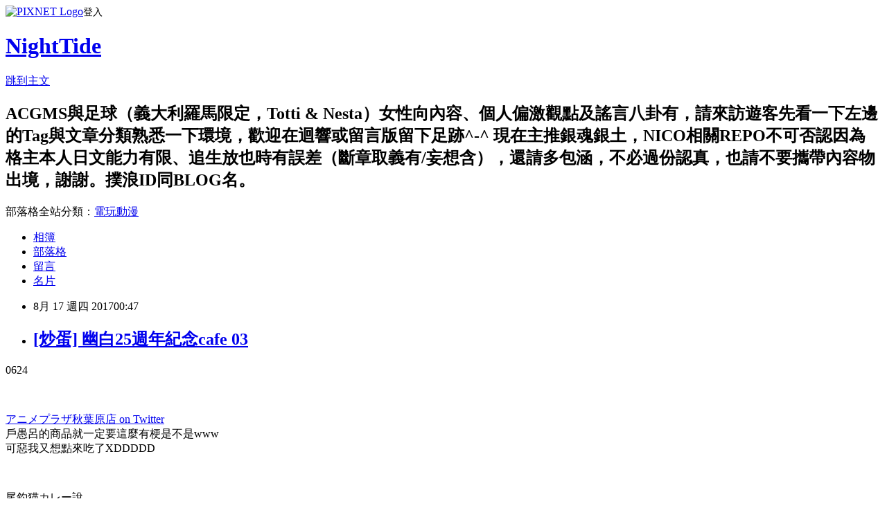

--- FILE ---
content_type: text/html; charset=utf-8
request_url: https://anpathio.pixnet.net/blog/posts/45408159
body_size: 22004
content:
<!DOCTYPE html><html lang="zh-TW"><head><meta charSet="utf-8"/><meta name="viewport" content="width=device-width, initial-scale=1"/><link rel="stylesheet" href="https://static.1px.tw/blog-next/_next/static/chunks/b1e52b495cc0137c.css" data-precedence="next"/><link rel="stylesheet" href="https://static.1px.tw/blog-next/public/fix.css?v=202601241904" type="text/css" data-precedence="medium"/><link rel="stylesheet" href="https://s3.1px.tw/blog/theme/choc/iframe-popup.css?v=202601241904" type="text/css" data-precedence="medium"/><link rel="stylesheet" href="https://s3.1px.tw/blog/theme/choc/plugins.min.css?v=202601241904" type="text/css" data-precedence="medium"/><link rel="stylesheet" href="https://s3.1px.tw/blog/theme/choc/openid-comment.css?v=202601241904" type="text/css" data-precedence="medium"/><link rel="stylesheet" href="https://s3.1px.tw/blog/theme/choc/style.min.css?v=202601241904" type="text/css" data-precedence="medium"/><link rel="stylesheet" href="https://s3.1px.tw/blog/theme/choc/main.min.css?v=202601241904" type="text/css" data-precedence="medium"/><link rel="stylesheet" href="https://pimg.1px.tw/anpathio/assets/anpathio.css?v=202601241904" type="text/css" data-precedence="medium"/><link rel="stylesheet" href="https://s3.1px.tw/blog/theme/choc/author-info.css?v=202601241904" type="text/css" data-precedence="medium"/><link rel="stylesheet" href="https://s3.1px.tw/blog/theme/choc/idlePop.min.css?v=202601241904" type="text/css" data-precedence="medium"/><link rel="preload" as="script" fetchPriority="low" href="https://static.1px.tw/blog-next/_next/static/chunks/94688e2baa9fea03.js"/><script src="https://static.1px.tw/blog-next/_next/static/chunks/41eaa5427c45ebcc.js" async=""></script><script src="https://static.1px.tw/blog-next/_next/static/chunks/e2c6231760bc85bd.js" async=""></script><script src="https://static.1px.tw/blog-next/_next/static/chunks/94bde6376cf279be.js" async=""></script><script src="https://static.1px.tw/blog-next/_next/static/chunks/426b9d9d938a9eb4.js" async=""></script><script src="https://static.1px.tw/blog-next/_next/static/chunks/turbopack-5021d21b4b170dda.js" async=""></script><script src="https://static.1px.tw/blog-next/_next/static/chunks/ff1a16fafef87110.js" async=""></script><script src="https://static.1px.tw/blog-next/_next/static/chunks/e308b2b9ce476a3e.js" async=""></script><script src="https://static.1px.tw/blog-next/_next/static/chunks/169ce1e25068f8ff.js" async=""></script><script src="https://static.1px.tw/blog-next/_next/static/chunks/d3c6eed28c1dd8e2.js" async=""></script><script src="https://static.1px.tw/blog-next/_next/static/chunks/d4d39cfc2a072218.js" async=""></script><script src="https://static.1px.tw/blog-next/_next/static/chunks/6a5d72c05b9cd4ba.js" async=""></script><script src="https://static.1px.tw/blog-next/_next/static/chunks/8af6103cf1375f47.js" async=""></script><script src="https://static.1px.tw/blog-next/_next/static/chunks/e90cbf588986111c.js" async=""></script><script src="https://static.1px.tw/blog-next/_next/static/chunks/6fc86f1438482192.js" async=""></script><script src="https://static.1px.tw/blog-next/_next/static/chunks/6d1100e43ad18157.js" async=""></script><script src="https://static.1px.tw/blog-next/_next/static/chunks/c2622454eda6e045.js" async=""></script><script src="https://static.1px.tw/blog-next/_next/static/chunks/ed01c75076819ebd.js" async=""></script><script src="https://static.1px.tw/blog-next/_next/static/chunks/a4df8fc19a9a82e6.js" async=""></script><title>[炒蛋] 幽白25週年紀念cafe 03</title><meta name="description" content="0624アニメプラザ秋葉原店 on Twitter戶愚呂的商品就一定要這麼有梗是不是www可惡我又想點來吃了XDDDDD"/><meta name="author" content="NightTide"/><meta name="google-adsense-platform-account" content="pub-2647689032095179"/><meta name="fb:app_id" content="101730233200171"/><link rel="canonical" href="https://anpathio.pixnet.net/blog/posts/45408159"/><meta property="og:title" content="[炒蛋] 幽白25週年紀念cafe 03"/><meta property="og:description" content="0624アニメプラザ秋葉原店 on Twitter戶愚呂的商品就一定要這麼有梗是不是www可惡我又想點來吃了XDDDDD"/><meta property="og:url" content="https://anpathio.pixnet.net/blog/posts/45408159"/><meta property="og:image" content="https://pbs.twimg.com/media/DC-V1_lUAAA8mBm.jpg"/><meta property="og:type" content="article"/><meta name="twitter:card" content="summary_large_image"/><meta name="twitter:title" content="[炒蛋] 幽白25週年紀念cafe 03"/><meta name="twitter:description" content="0624アニメプラザ秋葉原店 on Twitter戶愚呂的商品就一定要這麼有梗是不是www可惡我又想點來吃了XDDDDD"/><meta name="twitter:image" content="https://pbs.twimg.com/media/DC-V1_lUAAA8mBm.jpg"/><link rel="icon" href="/favicon.ico?favicon.a62c60e0.ico" sizes="32x32" type="image/x-icon"/><script src="https://static.1px.tw/blog-next/_next/static/chunks/a6dad97d9634a72d.js" noModule=""></script></head><body><!--$--><!--/$--><!--$?--><template id="B:0"></template><!--/$--><script>requestAnimationFrame(function(){$RT=performance.now()});</script><script src="https://static.1px.tw/blog-next/_next/static/chunks/94688e2baa9fea03.js" id="_R_" async=""></script><div hidden id="S:0"><script id="pixnet-vars">
        window.PIXNET = {
          post_id: "45408159",
          name: "anpathio",
          user_id: 0,
          blog_id: "265178",
          display_ads: true,
          ad_options: {"chictrip":false}
        };
      </script><script type="text/javascript" src="https://code.jquery.com/jquery-latest.min.js"></script><script id="json-ld-article-script" type="application/ld+json">{"@context":"https:\u002F\u002Fschema.org","@type":"BlogPosting","isAccessibleForFree":true,"mainEntityOfPage":{"@type":"WebPage","@id":"https:\u002F\u002Fanpathio.pixnet.net\u002Fblog\u002Fposts\u002F45408159"},"headline":"[炒蛋] 幽白25週年紀念cafe 03","description":"\u003Cimg src=\"https:\u002F\u002Fpbs.twimg.com\u002Fmedia\u002FDC-V1_lUAAA8mBm.jpg\" alt=\"\" style=\"\" width=\"700\" height=\"350\"\u003E\u003Cbr \u002F\u003E0624\u003Cbr\u003Eアニメプラザ秋葉原店 on Twitter\u003Cbr\u003E戶愚呂的商品就一定要這麼有梗是不是www\u003Cbr\u003E可惡我又想點來吃了XDDDDD","articleBody":"\u003Cp\u003E0624\u003C\u002Fp\u003E\n\u003Cp\u003E\u003Cimg src=\"https:\u002F\u002Fpbs.twimg.com\u002Fmedia\u002FDC-V1_lUAAA8mBm.jpg\" alt=\"\" style=\"\" width=\"700\" height=\"350\"\u003E\u003C\u002Fp\u003E\n\u003Cp\u003E\u003Cimg src=\"https:\u002F\u002Fpbs.twimg.com\u002Fmedia\u002FDC-V2AGVYAAEiZz.jpg\" alt=\"\" style=\"\" width=\"700\" height=\"350\"\u003E\u003Cbr\u003E\u003Cbr\u003E\u003Ca class=\"ex_link\" href=\"https:\u002F\u002Ftwitter.com\u002Fanipla_akiba\u002Fstatus\u002F878085215943393282\" rel=\"nofollow\" target=\"_blank\"\u003Eアニメプラザ秋葉原店 on Twitter\u003C\u002Fa\u003E\u003Cbr\u003E戶愚呂的商品就一定要這麼有梗是不是www\u003Cbr\u003E可惡我又想點來吃了XDDDDD\u003C\u002Fp\u003E\n\u003Cp\u003E&nbsp;\u003C\u002Fp\u003E\n\u003Cp\u003E\u003Cspan style=\"color: #3366ff;\"\u003E尾釣猫カレー說&nbsp;&nbsp; &nbsp;\u003C\u002Fspan\u003E\u003Cbr\u003E\u003Cspan style=\"color: #3366ff;\"\u003E最近幽白的活動好多阿,這次有經過上面都寫客滿\u003C\u002Fspan\u003E\u003Cbr\u003E\u003Cbr\u003E\u003Cspan style=\"color: #3366ff;\"\u003E咖給°Дﾟ)っ)ﾟДﾟヒ) &nbsp;&nbsp; &nbsp;\u003C\u002Fspan\u003E\u003Cbr\u003E\u003Cspan style=\"color: #3366ff;\"\u003E太有梗ＸＤＤＤＤ\u003C\u002Fspan\u003E\u003Cbr\u003E\u003Cbr\u003E我熱愛鬆餅啊XDDD 這個真的好想吃www\u003C\u002Fp\u003E\n\u003Cp\u003E&nbsp;\u003C\u002Fp\u003E\n\u003Cp\u003E&nbsp;\u003C\u002Fp\u003E","image":["https:\u002F\u002Fpbs.twimg.com\u002Fmedia\u002FDC-V1_lUAAA8mBm.jpg"],"author":{"@type":"Person","name":"NightTide","url":"https:\u002F\u002Fwww.pixnet.net\u002Fpcard\u002Fanpathio"},"publisher":{"@type":"Organization","name":"NightTide","logo":{"@type":"ImageObject","url":"https:\u002F\u002Fs3.1px.tw\u002Fblog\u002Fcommon\u002Favatar\u002Fblog_cover_light.jpg"}},"datePublished":"2017-08-16T16:47:00.000Z","dateModified":"","keywords":[],"articleSection":"Others"}</script><template id="P:1"></template><template id="P:2"></template><template id="P:3"></template><section aria-label="Notifications alt+T" tabindex="-1" aria-live="polite" aria-relevant="additions text" aria-atomic="false"></section></div><script>(self.__next_f=self.__next_f||[]).push([0])</script><script>self.__next_f.push([1,"1:\"$Sreact.fragment\"\n3:I[39756,[\"https://static.1px.tw/blog-next/_next/static/chunks/ff1a16fafef87110.js\",\"https://static.1px.tw/blog-next/_next/static/chunks/e308b2b9ce476a3e.js\"],\"default\"]\n4:I[53536,[\"https://static.1px.tw/blog-next/_next/static/chunks/ff1a16fafef87110.js\",\"https://static.1px.tw/blog-next/_next/static/chunks/e308b2b9ce476a3e.js\"],\"default\"]\n6:I[97367,[\"https://static.1px.tw/blog-next/_next/static/chunks/ff1a16fafef87110.js\",\"https://static.1px.tw/blog-next/_next/static/chunks/e308b2b9ce476a3e.js\"],\"OutletBoundary\"]\n8:I[97367,[\"https://static.1px.tw/blog-next/_next/static/chunks/ff1a16fafef87110.js\",\"https://static.1px.tw/blog-next/_next/static/chunks/e308b2b9ce476a3e.js\"],\"ViewportBoundary\"]\na:I[97367,[\"https://static.1px.tw/blog-next/_next/static/chunks/ff1a16fafef87110.js\",\"https://static.1px.tw/blog-next/_next/static/chunks/e308b2b9ce476a3e.js\"],\"MetadataBoundary\"]\nc:I[63491,[\"https://static.1px.tw/blog-next/_next/static/chunks/169ce1e25068f8ff.js\",\"https://static.1px.tw/blog-next/_next/static/chunks/d3c6eed28c1dd8e2.js\"],\"default\"]\n:HL[\"https://static.1px.tw/blog-next/_next/static/chunks/b1e52b495cc0137c.css\",\"style\"]\n"])</script><script>self.__next_f.push([1,"0:{\"P\":null,\"b\":\"JQ_Jy432Rf5mCJvB01Y9Z\",\"c\":[\"\",\"blog\",\"posts\",\"45408159\"],\"q\":\"\",\"i\":false,\"f\":[[[\"\",{\"children\":[\"blog\",{\"children\":[\"posts\",{\"children\":[[\"id\",\"45408159\",\"d\"],{\"children\":[\"__PAGE__\",{}]}]}]}]},\"$undefined\",\"$undefined\",true],[[\"$\",\"$1\",\"c\",{\"children\":[[[\"$\",\"script\",\"script-0\",{\"src\":\"https://static.1px.tw/blog-next/_next/static/chunks/d4d39cfc2a072218.js\",\"async\":true,\"nonce\":\"$undefined\"}],[\"$\",\"script\",\"script-1\",{\"src\":\"https://static.1px.tw/blog-next/_next/static/chunks/6a5d72c05b9cd4ba.js\",\"async\":true,\"nonce\":\"$undefined\"}],[\"$\",\"script\",\"script-2\",{\"src\":\"https://static.1px.tw/blog-next/_next/static/chunks/8af6103cf1375f47.js\",\"async\":true,\"nonce\":\"$undefined\"}]],\"$L2\"]}],{\"children\":[[\"$\",\"$1\",\"c\",{\"children\":[null,[\"$\",\"$L3\",null,{\"parallelRouterKey\":\"children\",\"error\":\"$undefined\",\"errorStyles\":\"$undefined\",\"errorScripts\":\"$undefined\",\"template\":[\"$\",\"$L4\",null,{}],\"templateStyles\":\"$undefined\",\"templateScripts\":\"$undefined\",\"notFound\":\"$undefined\",\"forbidden\":\"$undefined\",\"unauthorized\":\"$undefined\"}]]}],{\"children\":[[\"$\",\"$1\",\"c\",{\"children\":[null,[\"$\",\"$L3\",null,{\"parallelRouterKey\":\"children\",\"error\":\"$undefined\",\"errorStyles\":\"$undefined\",\"errorScripts\":\"$undefined\",\"template\":[\"$\",\"$L4\",null,{}],\"templateStyles\":\"$undefined\",\"templateScripts\":\"$undefined\",\"notFound\":\"$undefined\",\"forbidden\":\"$undefined\",\"unauthorized\":\"$undefined\"}]]}],{\"children\":[[\"$\",\"$1\",\"c\",{\"children\":[null,[\"$\",\"$L3\",null,{\"parallelRouterKey\":\"children\",\"error\":\"$undefined\",\"errorStyles\":\"$undefined\",\"errorScripts\":\"$undefined\",\"template\":[\"$\",\"$L4\",null,{}],\"templateStyles\":\"$undefined\",\"templateScripts\":\"$undefined\",\"notFound\":\"$undefined\",\"forbidden\":\"$undefined\",\"unauthorized\":\"$undefined\"}]]}],{\"children\":[[\"$\",\"$1\",\"c\",{\"children\":[\"$L5\",[[\"$\",\"link\",\"0\",{\"rel\":\"stylesheet\",\"href\":\"https://static.1px.tw/blog-next/_next/static/chunks/b1e52b495cc0137c.css\",\"precedence\":\"next\",\"crossOrigin\":\"$undefined\",\"nonce\":\"$undefined\"}],[\"$\",\"script\",\"script-0\",{\"src\":\"https://static.1px.tw/blog-next/_next/static/chunks/6fc86f1438482192.js\",\"async\":true,\"nonce\":\"$undefined\"}],[\"$\",\"script\",\"script-1\",{\"src\":\"https://static.1px.tw/blog-next/_next/static/chunks/6d1100e43ad18157.js\",\"async\":true,\"nonce\":\"$undefined\"}],[\"$\",\"script\",\"script-2\",{\"src\":\"https://static.1px.tw/blog-next/_next/static/chunks/c2622454eda6e045.js\",\"async\":true,\"nonce\":\"$undefined\"}],[\"$\",\"script\",\"script-3\",{\"src\":\"https://static.1px.tw/blog-next/_next/static/chunks/ed01c75076819ebd.js\",\"async\":true,\"nonce\":\"$undefined\"}],[\"$\",\"script\",\"script-4\",{\"src\":\"https://static.1px.tw/blog-next/_next/static/chunks/a4df8fc19a9a82e6.js\",\"async\":true,\"nonce\":\"$undefined\"}]],[\"$\",\"$L6\",null,{\"children\":\"$@7\"}]]}],{},null,false,false]},null,false,false]},null,false,false]},null,false,false]},null,false,false],[\"$\",\"$1\",\"h\",{\"children\":[null,[\"$\",\"$L8\",null,{\"children\":\"$@9\"}],[\"$\",\"$La\",null,{\"children\":\"$@b\"}],null]}],false]],\"m\":\"$undefined\",\"G\":[\"$c\",[]],\"S\":false}\n"])</script><script>self.__next_f.push([1,"9:[[\"$\",\"meta\",\"0\",{\"charSet\":\"utf-8\"}],[\"$\",\"meta\",\"1\",{\"name\":\"viewport\",\"content\":\"width=device-width, initial-scale=1\"}]]\n"])</script><script>self.__next_f.push([1,"d:I[79520,[\"https://static.1px.tw/blog-next/_next/static/chunks/d4d39cfc2a072218.js\",\"https://static.1px.tw/blog-next/_next/static/chunks/6a5d72c05b9cd4ba.js\",\"https://static.1px.tw/blog-next/_next/static/chunks/8af6103cf1375f47.js\"],\"\"]\n10:I[2352,[\"https://static.1px.tw/blog-next/_next/static/chunks/d4d39cfc2a072218.js\",\"https://static.1px.tw/blog-next/_next/static/chunks/6a5d72c05b9cd4ba.js\",\"https://static.1px.tw/blog-next/_next/static/chunks/8af6103cf1375f47.js\"],\"AdultWarningModal\"]\n11:I[69182,[\"https://static.1px.tw/blog-next/_next/static/chunks/d4d39cfc2a072218.js\",\"https://static.1px.tw/blog-next/_next/static/chunks/6a5d72c05b9cd4ba.js\",\"https://static.1px.tw/blog-next/_next/static/chunks/8af6103cf1375f47.js\"],\"HydrationComplete\"]\n12:I[12985,[\"https://static.1px.tw/blog-next/_next/static/chunks/d4d39cfc2a072218.js\",\"https://static.1px.tw/blog-next/_next/static/chunks/6a5d72c05b9cd4ba.js\",\"https://static.1px.tw/blog-next/_next/static/chunks/8af6103cf1375f47.js\"],\"NuqsAdapter\"]\n13:I[82782,[\"https://static.1px.tw/blog-next/_next/static/chunks/d4d39cfc2a072218.js\",\"https://static.1px.tw/blog-next/_next/static/chunks/6a5d72c05b9cd4ba.js\",\"https://static.1px.tw/blog-next/_next/static/chunks/8af6103cf1375f47.js\"],\"RefineContext\"]\n14:I[29306,[\"https://static.1px.tw/blog-next/_next/static/chunks/d4d39cfc2a072218.js\",\"https://static.1px.tw/blog-next/_next/static/chunks/6a5d72c05b9cd4ba.js\",\"https://static.1px.tw/blog-next/_next/static/chunks/8af6103cf1375f47.js\",\"https://static.1px.tw/blog-next/_next/static/chunks/e90cbf588986111c.js\",\"https://static.1px.tw/blog-next/_next/static/chunks/d3c6eed28c1dd8e2.js\"],\"default\"]\n2:[\"$\",\"html\",null,{\"lang\":\"zh-TW\",\"children\":[[\"$\",\"$Ld\",null,{\"id\":\"google-tag-manager\",\"strategy\":\"afterInteractive\",\"children\":\"\\n(function(w,d,s,l,i){w[l]=w[l]||[];w[l].push({'gtm.start':\\nnew Date().getTime(),event:'gtm.js'});var f=d.getElementsByTagName(s)[0],\\nj=d.createElement(s),dl=l!='dataLayer'?'\u0026l='+l:'';j.async=true;j.src=\\n'https://www.googletagmanager.com/gtm.js?id='+i+dl;f.parentNode.insertBefore(j,f);\\n})(window,document,'script','dataLayer','GTM-TRLQMPKX');\\n  \"}],\"$Le\",\"$Lf\",[\"$\",\"body\",null,{\"children\":[[\"$\",\"$L10\",null,{\"display\":false}],[\"$\",\"$L11\",null,{}],[\"$\",\"$L12\",null,{\"children\":[\"$\",\"$L13\",null,{\"children\":[\"$\",\"$L3\",null,{\"parallelRouterKey\":\"children\",\"error\":\"$undefined\",\"errorStyles\":\"$undefined\",\"errorScripts\":\"$undefined\",\"template\":[\"$\",\"$L4\",null,{}],\"templateStyles\":\"$undefined\",\"templateScripts\":\"$undefined\",\"notFound\":[[\"$\",\"$L14\",null,{}],[]],\"forbidden\":\"$undefined\",\"unauthorized\":\"$undefined\"}]}]}]]}]]}]\n"])</script><script>self.__next_f.push([1,"e:null\nf:null\n"])</script><script>self.__next_f.push([1,"16:I[27201,[\"https://static.1px.tw/blog-next/_next/static/chunks/ff1a16fafef87110.js\",\"https://static.1px.tw/blog-next/_next/static/chunks/e308b2b9ce476a3e.js\"],\"IconMark\"]\n5:[[\"$\",\"script\",null,{\"id\":\"pixnet-vars\",\"children\":\"\\n        window.PIXNET = {\\n          post_id: \\\"45408159\\\",\\n          name: \\\"anpathio\\\",\\n          user_id: 0,\\n          blog_id: \\\"265178\\\",\\n          display_ads: true,\\n          ad_options: {\\\"chictrip\\\":false}\\n        };\\n      \"}],\"$L15\"]\n"])</script><script>self.__next_f.push([1,"b:[[\"$\",\"title\",\"0\",{\"children\":\"[炒蛋] 幽白25週年紀念cafe 03\"}],[\"$\",\"meta\",\"1\",{\"name\":\"description\",\"content\":\"0624アニメプラザ秋葉原店 on Twitter戶愚呂的商品就一定要這麼有梗是不是www可惡我又想點來吃了XDDDDD\"}],[\"$\",\"meta\",\"2\",{\"name\":\"author\",\"content\":\"NightTide\"}],[\"$\",\"meta\",\"3\",{\"name\":\"google-adsense-platform-account\",\"content\":\"pub-2647689032095179\"}],[\"$\",\"meta\",\"4\",{\"name\":\"fb:app_id\",\"content\":\"101730233200171\"}],[\"$\",\"link\",\"5\",{\"rel\":\"canonical\",\"href\":\"https://anpathio.pixnet.net/blog/posts/45408159\"}],[\"$\",\"meta\",\"6\",{\"property\":\"og:title\",\"content\":\"[炒蛋] 幽白25週年紀念cafe 03\"}],[\"$\",\"meta\",\"7\",{\"property\":\"og:description\",\"content\":\"0624アニメプラザ秋葉原店 on Twitter戶愚呂的商品就一定要這麼有梗是不是www可惡我又想點來吃了XDDDDD\"}],[\"$\",\"meta\",\"8\",{\"property\":\"og:url\",\"content\":\"https://anpathio.pixnet.net/blog/posts/45408159\"}],[\"$\",\"meta\",\"9\",{\"property\":\"og:image\",\"content\":\"https://pbs.twimg.com/media/DC-V1_lUAAA8mBm.jpg\"}],[\"$\",\"meta\",\"10\",{\"property\":\"og:type\",\"content\":\"article\"}],[\"$\",\"meta\",\"11\",{\"name\":\"twitter:card\",\"content\":\"summary_large_image\"}],[\"$\",\"meta\",\"12\",{\"name\":\"twitter:title\",\"content\":\"[炒蛋] 幽白25週年紀念cafe 03\"}],[\"$\",\"meta\",\"13\",{\"name\":\"twitter:description\",\"content\":\"0624アニメプラザ秋葉原店 on Twitter戶愚呂的商品就一定要這麼有梗是不是www可惡我又想點來吃了XDDDDD\"}],[\"$\",\"meta\",\"14\",{\"name\":\"twitter:image\",\"content\":\"https://pbs.twimg.com/media/DC-V1_lUAAA8mBm.jpg\"}],[\"$\",\"link\",\"15\",{\"rel\":\"icon\",\"href\":\"/favicon.ico?favicon.a62c60e0.ico\",\"sizes\":\"32x32\",\"type\":\"image/x-icon\"}],[\"$\",\"$L16\",\"16\",{}]]\n"])</script><script>self.__next_f.push([1,"7:null\n"])</script><script>self.__next_f.push([1,":HL[\"https://static.1px.tw/blog-next/public/fix.css?v=202601241904\",\"style\",{\"type\":\"text/css\"}]\n:HL[\"https://s3.1px.tw/blog/theme/choc/iframe-popup.css?v=202601241904\",\"style\",{\"type\":\"text/css\"}]\n:HL[\"https://s3.1px.tw/blog/theme/choc/plugins.min.css?v=202601241904\",\"style\",{\"type\":\"text/css\"}]\n:HL[\"https://s3.1px.tw/blog/theme/choc/openid-comment.css?v=202601241904\",\"style\",{\"type\":\"text/css\"}]\n:HL[\"https://s3.1px.tw/blog/theme/choc/style.min.css?v=202601241904\",\"style\",{\"type\":\"text/css\"}]\n:HL[\"https://s3.1px.tw/blog/theme/choc/main.min.css?v=202601241904\",\"style\",{\"type\":\"text/css\"}]\n:HL[\"https://pimg.1px.tw/anpathio/assets/anpathio.css?v=202601241904\",\"style\",{\"type\":\"text/css\"}]\n:HL[\"https://s3.1px.tw/blog/theme/choc/author-info.css?v=202601241904\",\"style\",{\"type\":\"text/css\"}]\n:HL[\"https://s3.1px.tw/blog/theme/choc/idlePop.min.css?v=202601241904\",\"style\",{\"type\":\"text/css\"}]\n17:Ta0d,"])</script><script>self.__next_f.push([1,"{\"@context\":\"https:\\u002F\\u002Fschema.org\",\"@type\":\"BlogPosting\",\"isAccessibleForFree\":true,\"mainEntityOfPage\":{\"@type\":\"WebPage\",\"@id\":\"https:\\u002F\\u002Fanpathio.pixnet.net\\u002Fblog\\u002Fposts\\u002F45408159\"},\"headline\":\"[炒蛋] 幽白25週年紀念cafe 03\",\"description\":\"\\u003Cimg src=\\\"https:\\u002F\\u002Fpbs.twimg.com\\u002Fmedia\\u002FDC-V1_lUAAA8mBm.jpg\\\" alt=\\\"\\\" style=\\\"\\\" width=\\\"700\\\" height=\\\"350\\\"\\u003E\\u003Cbr \\u002F\\u003E0624\\u003Cbr\\u003Eアニメプラザ秋葉原店 on Twitter\\u003Cbr\\u003E戶愚呂的商品就一定要這麼有梗是不是www\\u003Cbr\\u003E可惡我又想點來吃了XDDDDD\",\"articleBody\":\"\\u003Cp\\u003E0624\\u003C\\u002Fp\\u003E\\n\\u003Cp\\u003E\\u003Cimg src=\\\"https:\\u002F\\u002Fpbs.twimg.com\\u002Fmedia\\u002FDC-V1_lUAAA8mBm.jpg\\\" alt=\\\"\\\" style=\\\"\\\" width=\\\"700\\\" height=\\\"350\\\"\\u003E\\u003C\\u002Fp\\u003E\\n\\u003Cp\\u003E\\u003Cimg src=\\\"https:\\u002F\\u002Fpbs.twimg.com\\u002Fmedia\\u002FDC-V2AGVYAAEiZz.jpg\\\" alt=\\\"\\\" style=\\\"\\\" width=\\\"700\\\" height=\\\"350\\\"\\u003E\\u003Cbr\\u003E\\u003Cbr\\u003E\\u003Ca class=\\\"ex_link\\\" href=\\\"https:\\u002F\\u002Ftwitter.com\\u002Fanipla_akiba\\u002Fstatus\\u002F878085215943393282\\\" rel=\\\"nofollow\\\" target=\\\"_blank\\\"\\u003Eアニメプラザ秋葉原店 on Twitter\\u003C\\u002Fa\\u003E\\u003Cbr\\u003E戶愚呂的商品就一定要這麼有梗是不是www\\u003Cbr\\u003E可惡我又想點來吃了XDDDDD\\u003C\\u002Fp\\u003E\\n\\u003Cp\\u003E\u0026nbsp;\\u003C\\u002Fp\\u003E\\n\\u003Cp\\u003E\\u003Cspan style=\\\"color: #3366ff;\\\"\\u003E尾釣猫カレー說\u0026nbsp;\u0026nbsp; \u0026nbsp;\\u003C\\u002Fspan\\u003E\\u003Cbr\\u003E\\u003Cspan style=\\\"color: #3366ff;\\\"\\u003E最近幽白的活動好多阿,這次有經過上面都寫客滿\\u003C\\u002Fspan\\u003E\\u003Cbr\\u003E\\u003Cbr\\u003E\\u003Cspan style=\\\"color: #3366ff;\\\"\\u003E咖給°Дﾟ)っ)ﾟДﾟヒ) \u0026nbsp;\u0026nbsp; \u0026nbsp;\\u003C\\u002Fspan\\u003E\\u003Cbr\\u003E\\u003Cspan style=\\\"color: #3366ff;\\\"\\u003E太有梗ＸＤＤＤＤ\\u003C\\u002Fspan\\u003E\\u003Cbr\\u003E\\u003Cbr\\u003E我熱愛鬆餅啊XDDD 這個真的好想吃www\\u003C\\u002Fp\\u003E\\n\\u003Cp\\u003E\u0026nbsp;\\u003C\\u002Fp\\u003E\\n\\u003Cp\\u003E\u0026nbsp;\\u003C\\u002Fp\\u003E\",\"image\":[\"https:\\u002F\\u002Fpbs.twimg.com\\u002Fmedia\\u002FDC-V1_lUAAA8mBm.jpg\"],\"author\":{\"@type\":\"Person\",\"name\":\"NightTide\",\"url\":\"https:\\u002F\\u002Fwww.pixnet.net\\u002Fpcard\\u002Fanpathio\"},\"publisher\":{\"@type\":\"Organization\",\"name\":\"NightTide\",\"logo\":{\"@type\":\"ImageObject\",\"url\":\"https:\\u002F\\u002Fs3.1px.tw\\u002Fblog\\u002Fcommon\\u002Favatar\\u002Fblog_cover_light.jpg\"}},\"datePublished\":\"2017-08-16T16:47:00.000Z\",\"dateModified\":\"\",\"keywords\":[],\"articleSection\":\"Others\"}"])</script><script>self.__next_f.push([1,"15:[[[[\"$\",\"link\",\"https://static.1px.tw/blog-next/public/fix.css?v=202601241904\",{\"rel\":\"stylesheet\",\"href\":\"https://static.1px.tw/blog-next/public/fix.css?v=202601241904\",\"type\":\"text/css\",\"precedence\":\"medium\"}],[\"$\",\"link\",\"https://s3.1px.tw/blog/theme/choc/iframe-popup.css?v=202601241904\",{\"rel\":\"stylesheet\",\"href\":\"https://s3.1px.tw/blog/theme/choc/iframe-popup.css?v=202601241904\",\"type\":\"text/css\",\"precedence\":\"medium\"}],[\"$\",\"link\",\"https://s3.1px.tw/blog/theme/choc/plugins.min.css?v=202601241904\",{\"rel\":\"stylesheet\",\"href\":\"https://s3.1px.tw/blog/theme/choc/plugins.min.css?v=202601241904\",\"type\":\"text/css\",\"precedence\":\"medium\"}],[\"$\",\"link\",\"https://s3.1px.tw/blog/theme/choc/openid-comment.css?v=202601241904\",{\"rel\":\"stylesheet\",\"href\":\"https://s3.1px.tw/blog/theme/choc/openid-comment.css?v=202601241904\",\"type\":\"text/css\",\"precedence\":\"medium\"}],[\"$\",\"link\",\"https://s3.1px.tw/blog/theme/choc/style.min.css?v=202601241904\",{\"rel\":\"stylesheet\",\"href\":\"https://s3.1px.tw/blog/theme/choc/style.min.css?v=202601241904\",\"type\":\"text/css\",\"precedence\":\"medium\"}],[\"$\",\"link\",\"https://s3.1px.tw/blog/theme/choc/main.min.css?v=202601241904\",{\"rel\":\"stylesheet\",\"href\":\"https://s3.1px.tw/blog/theme/choc/main.min.css?v=202601241904\",\"type\":\"text/css\",\"precedence\":\"medium\"}],[\"$\",\"link\",\"https://pimg.1px.tw/anpathio/assets/anpathio.css?v=202601241904\",{\"rel\":\"stylesheet\",\"href\":\"https://pimg.1px.tw/anpathio/assets/anpathio.css?v=202601241904\",\"type\":\"text/css\",\"precedence\":\"medium\"}],[\"$\",\"link\",\"https://s3.1px.tw/blog/theme/choc/author-info.css?v=202601241904\",{\"rel\":\"stylesheet\",\"href\":\"https://s3.1px.tw/blog/theme/choc/author-info.css?v=202601241904\",\"type\":\"text/css\",\"precedence\":\"medium\"}],[\"$\",\"link\",\"https://s3.1px.tw/blog/theme/choc/idlePop.min.css?v=202601241904\",{\"rel\":\"stylesheet\",\"href\":\"https://s3.1px.tw/blog/theme/choc/idlePop.min.css?v=202601241904\",\"type\":\"text/css\",\"precedence\":\"medium\"}]],[\"$\",\"script\",null,{\"type\":\"text/javascript\",\"src\":\"https://code.jquery.com/jquery-latest.min.js\"}]],[[\"$\",\"script\",null,{\"id\":\"json-ld-article-script\",\"type\":\"application/ld+json\",\"dangerouslySetInnerHTML\":{\"__html\":\"$17\"}}],\"$L18\"],\"$L19\",\"$L1a\"]\n"])</script><script>self.__next_f.push([1,"1b:I[5479,[\"https://static.1px.tw/blog-next/_next/static/chunks/d4d39cfc2a072218.js\",\"https://static.1px.tw/blog-next/_next/static/chunks/6a5d72c05b9cd4ba.js\",\"https://static.1px.tw/blog-next/_next/static/chunks/8af6103cf1375f47.js\",\"https://static.1px.tw/blog-next/_next/static/chunks/6fc86f1438482192.js\",\"https://static.1px.tw/blog-next/_next/static/chunks/6d1100e43ad18157.js\",\"https://static.1px.tw/blog-next/_next/static/chunks/c2622454eda6e045.js\",\"https://static.1px.tw/blog-next/_next/static/chunks/ed01c75076819ebd.js\",\"https://static.1px.tw/blog-next/_next/static/chunks/a4df8fc19a9a82e6.js\"],\"default\"]\n1c:I[38045,[\"https://static.1px.tw/blog-next/_next/static/chunks/d4d39cfc2a072218.js\",\"https://static.1px.tw/blog-next/_next/static/chunks/6a5d72c05b9cd4ba.js\",\"https://static.1px.tw/blog-next/_next/static/chunks/8af6103cf1375f47.js\",\"https://static.1px.tw/blog-next/_next/static/chunks/6fc86f1438482192.js\",\"https://static.1px.tw/blog-next/_next/static/chunks/6d1100e43ad18157.js\",\"https://static.1px.tw/blog-next/_next/static/chunks/c2622454eda6e045.js\",\"https://static.1px.tw/blog-next/_next/static/chunks/ed01c75076819ebd.js\",\"https://static.1px.tw/blog-next/_next/static/chunks/a4df8fc19a9a82e6.js\"],\"ArticleHead\"]\n18:[\"$\",\"script\",null,{\"id\":\"json-ld-breadcrumb-script\",\"type\":\"application/ld+json\",\"dangerouslySetInnerHTML\":{\"__html\":\"{\\\"@context\\\":\\\"https:\\\\u002F\\\\u002Fschema.org\\\",\\\"@type\\\":\\\"BreadcrumbList\\\",\\\"itemListElement\\\":[{\\\"@type\\\":\\\"ListItem\\\",\\\"position\\\":1,\\\"name\\\":\\\"首頁\\\",\\\"item\\\":\\\"https:\\\\u002F\\\\u002Fanpathio.pixnet.net\\\"},{\\\"@type\\\":\\\"ListItem\\\",\\\"position\\\":2,\\\"name\\\":\\\"部落格\\\",\\\"item\\\":\\\"https:\\\\u002F\\\\u002Fanpathio.pixnet.net\\\\u002Fblog\\\"},{\\\"@type\\\":\\\"ListItem\\\",\\\"position\\\":3,\\\"name\\\":\\\"文章\\\",\\\"item\\\":\\\"https:\\\\u002F\\\\u002Fanpathio.pixnet.net\\\\u002Fblog\\\\u002Fposts\\\"},{\\\"@type\\\":\\\"ListItem\\\",\\\"position\\\":4,\\\"name\\\":\\\"[炒蛋] 幽白25週年紀念cafe 03\\\",\\\"item\\\":\\\"https:\\\\u002F\\\\u002Fanpathio.pixnet.net\\\\u002Fblog\\\\u002Fposts\\\\u002F45408159\\\"}]}\"}}]\n"])</script><script>self.__next_f.push([1,"1a:[\"$\",\"div\",null,{\"className\":\"main-container\",\"children\":[[\"$\",\"div\",null,{\"id\":\"pixnet-ad-before_header\",\"className\":\"pixnet-ad-placement\"}],[\"$\",\"div\",null,{\"id\":\"body-div\",\"children\":[[\"$\",\"div\",null,{\"id\":\"container\",\"children\":[[\"$\",\"div\",null,{\"id\":\"container2\",\"children\":[[\"$\",\"div\",null,{\"id\":\"container3\",\"children\":[[\"$\",\"div\",null,{\"id\":\"header\",\"children\":[[\"$\",\"div\",null,{\"id\":\"banner\",\"children\":[[\"$\",\"h1\",null,{\"children\":[\"$\",\"a\",null,{\"href\":\"https://anpathio.pixnet.net/blog\",\"children\":\"NightTide\"}]}],[\"$\",\"p\",null,{\"className\":\"skiplink\",\"children\":[\"$\",\"a\",null,{\"href\":\"#article-area\",\"title\":\"skip the page header to the main content\",\"children\":\"跳到主文\"}]}],[\"$\",\"h2\",null,{\"suppressHydrationWarning\":true,\"dangerouslySetInnerHTML\":{\"__html\":\"ACGMS與足球（義大利羅馬限定，Totti \u0026 Nesta）女性向內容、個人偏激觀點及謠言八卦有，請來訪遊客先看一下左邊的Tag與文章分類熟悉一下環境，歡迎在迴響或留言版留下足跡^-^\\r\\n現在主推銀魂銀土，NICO相關REPO不可否認因為格主本人日文能力有限、追生放也時有誤差（斷章取義有/妄想含），還請多包涵，不必過份認真，也請不要攜帶內容物出境，謝謝。撲浪ID同BLOG名。\"}}],[\"$\",\"p\",null,{\"id\":\"blog-category\",\"children\":[\"部落格全站分類：\",[\"$\",\"a\",null,{\"href\":\"#\",\"children\":\"電玩動漫\"}]]}]]}],[\"$\",\"ul\",null,{\"id\":\"navigation\",\"children\":[[\"$\",\"li\",null,{\"className\":\"navigation-links\",\"id\":\"link-album\",\"children\":[\"$\",\"a\",null,{\"href\":\"/albums\",\"title\":\"go to gallery page of this user\",\"children\":\"相簿\"}]}],[\"$\",\"li\",null,{\"className\":\"navigation-links\",\"id\":\"link-blog\",\"children\":[\"$\",\"a\",null,{\"href\":\"https://anpathio.pixnet.net/blog\",\"title\":\"go to index page of this blog\",\"children\":\"部落格\"}]}],[\"$\",\"li\",null,{\"className\":\"navigation-links\",\"id\":\"link-guestbook\",\"children\":[\"$\",\"a\",null,{\"id\":\"guestbook\",\"data-msg\":\"尚未安裝留言板，無法進行留言\",\"data-action\":\"none\",\"href\":\"#\",\"title\":\"go to guestbook page of this user\",\"children\":\"留言\"}]}],[\"$\",\"li\",null,{\"className\":\"navigation-links\",\"id\":\"link-profile\",\"children\":[\"$\",\"a\",null,{\"href\":\"https://www.pixnet.net/pcard/anpathio\",\"title\":\"go to profile page of this user\",\"children\":\"名片\"}]}]]}]]}],[\"$\",\"div\",null,{\"id\":\"main\",\"children\":[[\"$\",\"div\",null,{\"id\":\"content\",\"children\":[[\"$\",\"$L1b\",null,{\"data\":\"$undefined\"}],[\"$\",\"div\",null,{\"id\":\"article-area\",\"children\":[\"$\",\"div\",null,{\"id\":\"article-box\",\"children\":[\"$\",\"div\",null,{\"className\":\"article\",\"children\":[[\"$\",\"$L1c\",null,{\"post\":{\"id\":\"45408159\",\"title\":\"[炒蛋] 幽白25週年紀念cafe 03\",\"excerpt\":\"\u003cimg src=\\\"https://pbs.twimg.com/media/DC-V1_lUAAA8mBm.jpg\\\" alt=\\\"\\\" style=\\\"\\\" width=\\\"700\\\" height=\\\"350\\\"\u003e\u003cbr /\u003e0624\u003cbr\u003eアニメプラザ秋葉原店 on Twitter\u003cbr\u003e戶愚呂的商品就一定要這麼有梗是不是www\u003cbr\u003e可惡我又想點來吃了XDDDDD\",\"contents\":{\"post_id\":\"45408159\",\"contents\":\"\u003cp\u003e0624\u003c/p\u003e\\n\u003cp\u003e\u003cimg src=\\\"https://pbs.twimg.com/media/DC-V1_lUAAA8mBm.jpg\\\" alt=\\\"\\\" style=\\\"\\\" width=\\\"700\\\" height=\\\"350\\\"\u003e\u003c/p\u003e\\n\u003cp\u003e\u003cimg src=\\\"https://pbs.twimg.com/media/DC-V2AGVYAAEiZz.jpg\\\" alt=\\\"\\\" style=\\\"\\\" width=\\\"700\\\" height=\\\"350\\\"\u003e\u003cbr\u003e\u003cbr\u003e\u003ca class=\\\"ex_link\\\" href=\\\"https://twitter.com/anipla_akiba/status/878085215943393282\\\" rel=\\\"nofollow\\\" target=\\\"_blank\\\"\u003eアニメプラザ秋葉原店 on Twitter\u003c/a\u003e\u003cbr\u003e戶愚呂的商品就一定要這麼有梗是不是www\u003cbr\u003e可惡我又想點來吃了XDDDDD\u003c/p\u003e\\n\u003cp\u003e\u0026nbsp;\u003c/p\u003e\\n\u003cp\u003e\u003cspan style=\\\"color: #3366ff;\\\"\u003e尾釣猫カレー說\u0026nbsp;\u0026nbsp; \u0026nbsp;\u003c/span\u003e\u003cbr\u003e\u003cspan style=\\\"color: #3366ff;\\\"\u003e最近幽白的活動好多阿,這次有經過上面都寫客滿\u003c/span\u003e\u003cbr\u003e\u003cbr\u003e\u003cspan style=\\\"color: #3366ff;\\\"\u003e咖給°Дﾟ)っ)ﾟДﾟヒ) \u0026nbsp;\u0026nbsp; \u0026nbsp;\u003c/span\u003e\u003cbr\u003e\u003cspan style=\\\"color: #3366ff;\\\"\u003e太有梗ＸＤＤＤＤ\u003c/span\u003e\u003cbr\u003e\u003cbr\u003e我熱愛鬆餅啊XDDD 這個真的好想吃www\u003c/p\u003e\\n\u003cp\u003e\u0026nbsp;\u003c/p\u003e\\n\u003cp\u003e\u0026nbsp;\u003c/p\u003e\",\"sanitized_contents\":\"\u003cp\u003e0624\u003c/p\u003e \u003cp\u003e\u003cimg src=\\\"https://pbs.twimg.com/media/DC-V1_lUAAA8mBm.jpg\\\" alt=\\\"\\\" style=\\\"\\\" width=\\\"700\\\" height=\\\"350\\\"\u003e\u003c/p\u003e \u003cp\u003e\u003cimg src=\\\"https://pbs.twimg.com/media/DC-V2AGVYAAEiZz.jpg\\\" alt=\\\"\\\" style=\\\"\\\" width=\\\"700\\\" height=\\\"350\\\"\u003e\u003cbr\u003e\u003cbr\u003e\u003ca class=\\\"ex_link\\\" href=\\\"https://twitter.com/anipla_akiba/status/878085215943393282\\\" rel=\\\"nofollow\\\" target=\\\"_blank\\\"\u003eアニメプラザ秋葉原店 on Twitter\u003c/a\u003e\u003cbr\u003e戶愚呂的商品就一定要這麼有梗是不是www\u003cbr\u003e可惡我又想點來吃了XDDDDD\u003c/p\u003e \u003cp\u003e\u0026nbsp;\u003c/p\u003e \u003cp\u003e\u003cspan style=\\\"color: #3366ff;\\\"\u003e尾釣猫カレー說\u0026nbsp;\u0026nbsp; \u0026nbsp;\u003c/span\u003e\u003cbr\u003e\u003cspan style=\\\"color: #3366ff;\\\"\u003e最近幽白的活動好多阿,這次有經過上面都寫客滿\u003c/span\u003e\u003cbr\u003e\u003cbr\u003e\u003cspan style=\\\"color: #3366ff;\\\"\u003e咖給°Дﾟ)っ)ﾟДﾟヒ) \u0026nbsp;\u0026nbsp; \u0026nbsp;\u003c/span\u003e\u003cbr\u003e\u003cspan style=\\\"color: #3366ff;\\\"\u003e太有梗ＸＤＤＤＤ\u003c/span\u003e\u003cbr\u003e\u003cbr\u003e我熱愛鬆餅啊XDDD 這個真的好想吃www\u003c/p\u003e \u003cp\u003e\u0026nbsp;\u003c/p\u003e \u003cp\u003e\u0026nbsp;\u003c/p\u003e\",\"created_at\":null,\"updated_at\":null},\"published_at\":1502902020,\"featured\":{\"id\":null,\"url\":\"https://pbs.twimg.com/media/DC-V1_lUAAA8mBm.jpg\"},\"category\":{\"id\":\"1351201\",\"blog_id\":\"265178\",\"name\":\"Others\",\"folder_id\":\"1325705\",\"post_count\":2552,\"sort\":7,\"status\":\"active\",\"frontend\":\"visible\",\"created_at\":0,\"updated_at\":0},\"primaryChannel\":{\"id\":21,\"name\":\"電玩動漫\",\"slug\":\"gaming\",\"type_id\":6},\"secondaryChannel\":{\"id\":0,\"name\":\"不設分類\",\"slug\":null,\"type_id\":0},\"tags\":[],\"visibility\":\"public\",\"password_hint\":null,\"friends\":[],\"groups\":[],\"status\":\"active\",\"is_pinned\":0,\"allow_comment\":1,\"comment_visibility\":1,\"comment_permission\":1,\"post_url\":\"https://anpathio.pixnet.net/blog/posts/45408159\",\"stats\":null,\"password\":null,\"comments\":[],\"ad_options\":{\"chictrip\":false}}}],\"$L1d\",\"$L1e\",\"$L1f\"]}]}]}]]}],\"$L20\"]}],\"$L21\"]}],\"$L22\",\"$L23\",\"$L24\",\"$L25\"]}],\"$L26\",\"$L27\",\"$L28\",\"$L29\"]}],\"$L2a\",\"$L2b\",\"$L2c\",\"$L2d\"]}]]}]\n"])</script><script>self.__next_f.push([1,"2e:I[89076,[\"https://static.1px.tw/blog-next/_next/static/chunks/d4d39cfc2a072218.js\",\"https://static.1px.tw/blog-next/_next/static/chunks/6a5d72c05b9cd4ba.js\",\"https://static.1px.tw/blog-next/_next/static/chunks/8af6103cf1375f47.js\",\"https://static.1px.tw/blog-next/_next/static/chunks/6fc86f1438482192.js\",\"https://static.1px.tw/blog-next/_next/static/chunks/6d1100e43ad18157.js\",\"https://static.1px.tw/blog-next/_next/static/chunks/c2622454eda6e045.js\",\"https://static.1px.tw/blog-next/_next/static/chunks/ed01c75076819ebd.js\",\"https://static.1px.tw/blog-next/_next/static/chunks/a4df8fc19a9a82e6.js\"],\"ArticleContentInner\"]\n2f:I[89697,[\"https://static.1px.tw/blog-next/_next/static/chunks/d4d39cfc2a072218.js\",\"https://static.1px.tw/blog-next/_next/static/chunks/6a5d72c05b9cd4ba.js\",\"https://static.1px.tw/blog-next/_next/static/chunks/8af6103cf1375f47.js\",\"https://static.1px.tw/blog-next/_next/static/chunks/6fc86f1438482192.js\",\"https://static.1px.tw/blog-next/_next/static/chunks/6d1100e43ad18157.js\",\"https://static.1px.tw/blog-next/_next/static/chunks/c2622454eda6e045.js\",\"https://static.1px.tw/blog-next/_next/static/chunks/ed01c75076819ebd.js\",\"https://static.1px.tw/blog-next/_next/static/chunks/a4df8fc19a9a82e6.js\"],\"AuthorViews\"]\n30:I[70364,[\"https://static.1px.tw/blog-next/_next/static/chunks/d4d39cfc2a072218.js\",\"https://static.1px.tw/blog-next/_next/static/chunks/6a5d72c05b9cd4ba.js\",\"https://static.1px.tw/blog-next/_next/static/chunks/8af6103cf1375f47.js\",\"https://static.1px.tw/blog-next/_next/static/chunks/6fc86f1438482192.js\",\"https://static.1px.tw/blog-next/_next/static/chunks/6d1100e43ad18157.js\",\"https://static.1px.tw/blog-next/_next/static/chunks/c2622454eda6e045.js\",\"https://static.1px.tw/blog-next/_next/static/chunks/ed01c75076819ebd.js\",\"https://static.1px.tw/blog-next/_next/static/chunks/a4df8fc19a9a82e6.js\"],\"CommentsBlock\"]\n32:I[96195,[\"https://static.1px.tw/blog-next/_next/static/chunks/d4d39cfc2a072218.js\",\"https://static.1px.tw/blog-next/_next/static/chunks/6a5d72c05b9cd4ba.js\",\"https://static.1px.tw/blog-next/_next/static/chunks/8af6103cf1375f47.js\",\"https://static.1px.tw/blog-next/_next/static/chunks/6fc86f1438482192.js\",\"https://static.1px.tw/blog-next/_next/static/chunks/6d1100e43ad18157.js\",\"https://static.1px.tw/blog-next/_next/static/chunks/c2622454eda6e045.js\",\"https://static.1px.tw/blog-next/_next/static/chunks/ed01c75076819ebd.js\",\"https://static.1px.tw/blog-next/_next/static/chunks/a4df8fc19a9a82e6.js\"],\"Widget\"]\n33:I[28541,[\"https://static.1px.tw/blog-next/_next/static/chunks/d4d39cfc2a072218.js\",\"https://static.1px.tw/blog-next/_next/static/chunks/6a5d72c05b9cd4ba.js\",\"https://static.1px.tw/blog-next/_next/static/chunks/8af6103cf1375f47.js\",\"https://static.1px.tw/blog-next/_next/static/chunks/6fc86f1438482192.js\",\"https://static.1px.tw/blog-next/_next/static/chunks/6d1100e43ad18157.js\",\"https://static.1px.tw/blog-next/_next/static/chunks/c2622454eda6e045.js\",\"https://static.1px.tw/blog-next/_next/static/chunks/ed01c75076819ebd.js\",\"https://static.1px.tw/blog-next/_next/static/chunks/a4df8fc19a9a82e6.js\"],\"default\"]\n:HL[\"https://static.1px.tw/blog-next/public/logo_pixnet_ch.svg\",\"image\"]\n"])</script><script>self.__next_f.push([1,"1d:[\"$\",\"div\",null,{\"className\":\"article-body\",\"children\":[[\"$\",\"div\",null,{\"className\":\"article-content\",\"children\":[[\"$\",\"$L2e\",null,{\"post\":\"$1a:props:children:1:props:children:0:props:children:0:props:children:0:props:children:1:props:children:0:props:children:1:props:children:props:children:props:children:0:props:post\"}],[\"$\",\"div\",null,{\"className\":\"tag-container-parent\",\"children\":[[\"$\",\"div\",null,{\"className\":\"tag-container article-keyword\",\"data-version\":\"a\",\"children\":[[\"$\",\"div\",null,{\"className\":\"tag__header\",\"children\":[\"$\",\"div\",null,{\"className\":\"tag__header-title\",\"children\":\"文章標籤\"}]}],[\"$\",\"div\",null,{\"className\":\"tag__main\",\"id\":\"article-footer-tags\",\"children\":[]}]]}],[\"$\",\"div\",null,{\"className\":\"tag-container global-keyword\",\"children\":[[\"$\",\"div\",null,{\"className\":\"tag__header\",\"children\":[\"$\",\"div\",null,{\"className\":\"tag__header-title\",\"children\":\"全站熱搜\"}]}],[\"$\",\"div\",null,{\"className\":\"tag__main\",\"children\":[]}]]}]]}],[\"$\",\"div\",null,{\"className\":\"author-profile\",\"children\":[[\"$\",\"div\",null,{\"className\":\"author-profile__header\",\"children\":\"創作者介紹\"}],[\"$\",\"div\",null,{\"className\":\"author-profile__main\",\"id\":\"mixpanel-author-box\",\"children\":[[\"$\",\"a\",null,{\"children\":[\"$\",\"img\",null,{\"className\":\"author-profile__avatar\",\"src\":\"https://pic.pimg.tw/anpathio/logo/anpathio.png\",\"alt\":\"創作者 草左 的頭像\",\"loading\":\"lazy\"}]}],[\"$\",\"div\",null,{\"className\":\"author-profile__content\",\"children\":[[\"$\",\"a\",null,{\"className\":\"author-profile__name\",\"children\":\"草左\"}],[\"$\",\"p\",null,{\"className\":\"author-profile__info\",\"children\":\"NightTide\"}]]}],[\"$\",\"div\",null,{\"className\":\"author-profile__subscribe hoverable\",\"children\":[\"$\",\"button\",null,{\"data-follow-state\":\"關注\",\"className\":\"subscribe-btn member\"}]}]]}]]}]]}],[\"$\",\"p\",null,{\"className\":\"author\",\"children\":[\"草左\",\" 發表在\",\" \",[\"$\",\"a\",null,{\"href\":\"https://www.pixnet.net\",\"children\":\"痞客邦\"}],\" \",[\"$\",\"a\",null,{\"href\":\"#comments\",\"children\":\"留言\"}],\"(\",\"0\",\") \",[\"$\",\"$L2f\",null,{\"post\":\"$1a:props:children:1:props:children:0:props:children:0:props:children:0:props:children:1:props:children:0:props:children:1:props:children:props:children:props:children:0:props:post\"}]]}],[\"$\",\"div\",null,{\"id\":\"pixnet-ad-content-left-right-wrapper\",\"children\":[[\"$\",\"div\",null,{\"className\":\"left\"}],[\"$\",\"div\",null,{\"className\":\"right\"}]]}]]}]\n"])</script><script>self.__next_f.push([1,"31:T988,"])</script><script>self.__next_f.push([1,"\u003cimg src=\"https://images.plurk.com/12AOVLTZS9w1LpFNJNhxBd.gif\" alt=\"\" border=\"0\"\u003e\u003cbr\u003e\r\n\u003cimg src=\"https://images.plurk.com/5zUiErOWiF69fLS7jBwRsA.gif\" alt=\"\" border=\"0\"\u003e\u003cbr\u003e\r\n\u003cimg src=\"https://images.plurk.com/3xFGIXm9W3n5OGFPPMLylf.gif\" alt=\"\" border=\"0\"\u003e\u003cbr\u003e\r\n\u003cimg src=\"https://images.plurk.com/5uvJLlOPoUdtjqkJdkOFun.gif\" alt=\"\" border=\"0\"\u003e\u003cbr\u003e\r\n\u003cimg src=\"https://images.plurk.com/1G1OYxcofpVdmfQOjqTT3N.gif\" alt=\"\" border=\"0\"\u003e\u003cbr\u003e\r\n\u003cimg src=\"https://images.plurk.com/7tmXqupD9ZnoAtUOXgdPEy.gif\" alt=\"\" border=\"0\"\u003e\u003cbr\u003e\r\n\r\n\u003cbr\u003e\u003c/br\u003e\r\n\r\n\u003cbr\u003e贊助網站XD\u003c/br\u003e\r\n\u003ca href=\"http://www.rss-icon.com/\"\u003e\u003cimg src=\"http://dacapo.lolipop.jp/link/banner01.gif\" alt=\"\" border=\"0\"\u003e\u003c/a\u003e\u003cbr\u003e\r\n\u003cbr\u003e\r\n\u003ca href=\"http://stickeraction.com/RecycledDoujinshi1/go\" title=\"再生紙印同人誌\"\u003e\u003cimg src=\"http://stickeraction.com/RecycledDoujinshi1/sticker/2\" alt=\"再生紙印同人誌\" border=\"0\" /\u003e\u003c/a\u003e\r\n\u003cbr\u003e\r\n\u003cbr\u003e\u003ca href=\"http://trackback.blogsys.jp/pixiv/yamyan_mk/1235805\"\u003e\u003cspan class=\"description\"\u003e  [繪畫概念]所謂描圖、臨摹與參考、原創定義 by YamyanM.K(葷羊)\u003c/span\u003e\u003c/a\u003e\u003c/br\u003e\r\n\u003cbr\u003e\r\n\u003cbr\u003e\u003ca href=\"http://c-kiss.main.jp/\" target=\"_blank\"\u003e\u003cimg border=\"0\" src=\"http://c-kiss.main.jp/img/ckiss_bn.gif\" alt=\"【チョコレート K!SS】銀土オンリー\" width=\"200\" height=\"40\"\u003e\u003c/a\u003e\r\n\u003cbr\u003e\u003c/strong\u003e\u003cstrong\u003e\u003cspan style=\"font-size: 10pt;\"\u003e↑今年一定要送禮送到手！\u003c/span\u003e\u003c/strong\u003e\u003c/p\u003e\r\n\u003cbr\u003e\r\n\u003cbr\u003e\r\n\u003cbr\u003e\u003ca href=\"http://ginxhiji.sakura.ne.jp/\"\u003e\u003cimg src=\"http://dacapo.lolipop.jp/ring/ginhiji2.gif\" alt=\"\" border=\"0\"\u003e\u003c/a\u003e\u003c/br\u003e←銀土敗家用檢索（無誤）\r\n\u003cbr\u003e\r\n\u003cbr\u003e\u003ca href=\"http://id47.fm-p.jp/28/LOVE1460/\"\u003e\u003cimg src=\"http://dacapo.lolipop.jp/gintama/TOSHILOVE3.gif\" alt=\"\" border=\"0\"\u003e\u003c/a\u003e\u003c/br\u003e\u003cbr\u003e↑土方は歩く十八禁だ（喂）\u003c/br\u003e\r\n\u003cbr\u003e\r\n\u003cbr\u003e\r\n\u003cbr\u003e\u003ca href=\"http://mix2.fc2web.com/tksoul\"\u003e\u003cimg src=\"http://mix2.fc2web.com/is.gif\" alt=\"\" border=\"0\"\u003e\u003c/a\u003e\u003c/br\u003e\r\n\u003cbr\u003e↑神\u003c/br\u003e\r\n\u003cbr\u003e\r\n\u003cbr\u003e\u003ca href=\"http://anime.geocities.jp/ginhizi_futago/index.html\"\u003e\u003cimg src=\"http://dacapo.lolipop.jp/temp/hutago2.png\" alt=\"\" border=\"0\"\u003e\u003c/a\u003e\u003c/br\u003e\u003cbr\u003e↑雙子大萌啊www\u003c/br\u003e\r\n\u003cbr\u003e\r\n\r\n\u003cbr\u003e\r\n\u003cbr\u003e \u003ca target=\"_blank\" href=\"http://trigunmaximum.blog125.fc2.com/\"\u003e\u003cimg src=\"http://dacapo.lolipop.jp/temp/Trigunbanner.png\" width=\"200\" height=\"40\"\u003e\u003c/a\u003e\r\n\u003cbr\u003e晴秋大主催的TM漢化組\u003e//\u003c\u003c/br\u003e\r\n\u003cbr\u003e\r\n\u003cbr\u003e\r\n\u003cscript type='text/javascript' src='http://wwws.warnerbros.co.jp/gintama/blogparts/gintamablogparts.js'\u003e\u003c/script\u003e\u003c/br\u003e\r\n\u003cbr\u003e\r\n"])</script><script>self.__next_f.push([1,"1e:[\"$\",\"div\",null,{\"className\":\"article-footer\",\"children\":[[\"$\",\"ul\",null,{\"className\":\"refer\",\"children\":[[\"$\",\"li\",null,{\"children\":[\"全站分類：\",[\"$\",\"a\",null,{\"href\":\"#\",\"children\":\"$undefined\"}]]}],\" \",[\"$\",\"li\",null,{\"children\":[\"個人分類：\",[\"$\",\"a\",null,{\"href\":\"#\",\"children\":\"Others\"}]]}],\" \"]}],[\"$\",\"div\",null,{\"className\":\"back-to-top\",\"children\":[\"$\",\"a\",null,{\"href\":\"#top\",\"title\":\"back to the top of the page\",\"children\":\"▲top\"}]}],[\"$\",\"$L30\",null,{\"comments\":[],\"blog\":{\"blog_id\":\"265178\",\"urls\":{\"blog_url\":\"https://anpathio.pixnet.net/blog\",\"album_url\":\"https://anpathio.pixnet.net/albums\",\"card_url\":\"https://www.pixnet.net/pcard/anpathio\",\"sitemap_url\":\"https://anpathio.pixnet.net/sitemap.xml\"},\"name\":\"anpathio\",\"display_name\":\"NightTide\",\"description\":\"ACGMS與足球（義大利羅馬限定，Totti \u0026 Nesta）女性向內容、個人偏激觀點及謠言八卦有，請來訪遊客先看一下左邊的Tag與文章分類熟悉一下環境，歡迎在迴響或留言版留下足跡^-^\\r\\n現在主推銀魂銀土，NICO相關REPO不可否認因為格主本人日文能力有限、追生放也時有誤差（斷章取義有/妄想含），還請多包涵，不必過份認真，也請不要攜帶內容物出境，謝謝。撲浪ID同BLOG名。\",\"visibility\":\"public\",\"freeze\":\"active\",\"default_comment_permission\":\"deny\",\"service_album\":\"enable\",\"rss_mode\":\"fulltext\",\"taxonomy\":{\"id\":12,\"name\":\"電玩動漫\"},\"logo\":{\"id\":null,\"url\":\"https://s3.1px.tw/blog/common/avatar/blog_cover_light.jpg\"},\"logo_url\":\"https://s3.1px.tw/blog/common/avatar/blog_cover_light.jpg\",\"owner\":{\"sub\":\"838256720143846729\",\"display_name\":\"草左\",\"avatar\":\"https://pic.pimg.tw/anpathio/logo/anpathio.png\",\"login_country\":null,\"login_city\":null,\"login_at\":0,\"created_at\":1169108459,\"updated_at\":1765078864},\"socials\":{\"social_email\":null,\"social_line\":null,\"social_facebook\":null,\"social_instagram\":null,\"social_youtube\":null,\"created_at\":null,\"updated_at\":null},\"stats\":{\"views_initialized\":973075,\"views_total\":973892,\"views_today\":13,\"post_count\":0,\"updated_at\":1769252417},\"marketing\":{\"keywords\":null,\"gsc_site_verification\":null,\"sitemap_verified_at\":1769160395,\"ga_account\":null,\"created_at\":1766642800,\"updated_at\":1769160395},\"watermark\":null,\"custom_domain\":null,\"hero_image\":{\"id\":1769252646,\"url\":\"https://picsum.photos/seed/anpathio/1200/400\"},\"widgets\":{\"sidebar2\":[{\"id\":3701702,\"identifier\":\"cus554862\",\"title\":\"[本家] 必看公告\",\"sort\":2,\"data\":\"\u003cbr\u003e\u003cp\u003e\u003cstrong\u003e\u003cspan style=\\\"font-size: 11pt;\\\"\u003e格主的TAG\u003c/span\u003e\u003c/strong\u003e：\u003cspan style=\\\"color: #ff6600;font-size: 11pt;\\\"\u003e\u003cstrong\u003e病弱、間歇性爆發、專一（？）、鼓勵欠缺、睡眠嚴重不足、有開生歌窗的衝動\u003c/strong\u003e\u003c/span\u003e\u003c/p\u003e\u003cbr\u003e\\n\\n\u003cbr\u003e\\n\u003cbr\u003e\\n\u003cbr\u003e\u003ca href=\\\"http://anpathio.pixnet.net/blog/post/24497861\\\"\u003e\u003cspan class=\\\"description\\\"\u003e  本家網站介紹 \u003c/span\u003e\u003c/a\u003e\u003c/br\u003e\\n\u003cbr\u003e\\n\u003cbr\u003e\\n\\n\\n\u003cbr\u003eNICO\u003cbr\u003e\\n\u003cbr\u003e\u003ca href=\\\"http://anpathio.pixnet.net/blog/post/26099932\\\"\u003e\u003cspan class=\\\"description\\\"\u003e我流NICO相關注意事項\u003c/span\u003e\u003c/a\u003e\u003c/br\u003e\\n\u003cbr\u003e\\n\u003cbr\u003e\u003ca href=\\\"http://anpathio.pixnet.net/blog/post/27919166\\\"\u003e\u003cspan class=\\\"description\\\"\u003e生放送＆動畫觀看禮儀相關\u003c/span\u003e\u003c/a\u003e\u003c/br\u003e\\n\u003cbr\u003e\\n\u003cbr\u003e\u003ca href=\\\"http://anpathio.pixnet.net/blog/post/26420424\\\"\u003e\u003cspan class=\\\"description\\\"\u003e 我流NICO V家+翻唱區介紹文\u003c/span\u003e\u003c/a\u003e\u003c/br\u003e\\n\u003cbr\u003e\\n\u003cbr\u003e\u003ca href=\\\"http://anpathio.pixnet.net/blog/post/26186795\\\"\u003e\u003cspan class=\\\"description\\\"\u003e我流NICO用語偽基講座\u003c/a\u003e\u003c/br\u003e\\n\u003cbr\u003e\\n\\n\"},{\"id\":3701703,\"identifier\":\"pixCategory\",\"title\":\"文章分類\",\"sort\":3,\"data\":[{\"type\":\"folder\",\"id\":null,\"name\":\"FFXV\",\"children\":[{\"type\":\"category\",\"id\":\"1986983\",\"name\":\"墜入深淵的遊玩記錄\",\"post_count\":150,\"url\":\"\",\"sort\":0},{\"type\":\"category\",\"id\":\"1986985\",\"name\":\"企圖浮水的私設滿滿\",\"post_count\":42,\"url\":\"\",\"sort\":0},{\"type\":\"category\",\"id\":\"1986987\",\"name\":\"載浮載沈的交流攻略\",\"post_count\":43,\"url\":\"\",\"sort\":0},{\"type\":\"category\",\"id\":\"1986989\",\"name\":\"身陷泥沼的寫作歷程\",\"post_count\":85,\"url\":\"\",\"sort\":0},{\"type\":\"category\",\"id\":\"1986991\",\"name\":\"登高望遠的空虛吶喊\",\"post_count\":53,\"url\":\"\",\"sort\":0}],\"url\":\"\",\"sort\":4},{\"type\":\"folder\",\"id\":null,\"name\":\"ACGS\",\"children\":[{\"type\":\"category\",\"id\":\"1351200\",\"name\":\"GAMES\",\"post_count\":202,\"url\":\"\",\"sort\":0},{\"type\":\"category\",\"id\":\"1949574\",\"name\":\"陰陽師手遊\",\"post_count\":105,\"url\":\"\",\"sort\":0},{\"type\":\"category\",\"id\":\"1900901\",\"name\":\"刀劍亂舞\",\"post_count\":74,\"url\":\"\",\"sort\":1},{\"type\":\"category\",\"id\":\"1975808\",\"name\":\"底特律戀人\",\"post_count\":31,\"url\":\"\",\"sort\":2},{\"type\":\"category\",\"id\":\"466545\",\"name\":\"內藤泰弘\",\"post_count\":92,\"url\":\"\",\"sort\":3},{\"type\":\"category\",\"id\":\"1900931\",\"name\":\"測試x跟風\",\"post_count\":140,\"url\":\"\",\"sort\":4},{\"type\":\"category\",\"id\":\"1901885\",\"name\":\"國內遊記＆展覽\",\"post_count\":72,\"url\":\"\",\"sort\":5},{\"type\":\"category\",\"id\":\"1901879\",\"name\":\"國外遊記\",\"post_count\":182,\"url\":\"\",\"sort\":6},{\"type\":\"category\",\"id\":\"1351201\",\"name\":\"Others\",\"post_count\":319,\"url\":\"\",\"sort\":7}],\"url\":\"\",\"sort\":6},{\"type\":\"folder\",\"id\":null,\"name\":\"ACGS - OLD\",\"children\":[{\"type\":\"category\",\"id\":\"466475\",\"name\":\"Death Note - L\",\"post_count\":139,\"url\":\"\",\"sort\":0},{\"type\":\"category\",\"id\":\"1557140\",\"name\":\"dmmd\",\"post_count\":168,\"url\":\"\",\"sort\":0},{\"type\":\"category\",\"id\":\"1789547\",\"name\":\"進擊的團兵\",\"post_count\":48,\"url\":\"\",\"sort\":1},{\"type\":\"category\",\"id\":\"466476\",\"name\":\"Eye Shield 21 光速蒙面俠\",\"post_count\":38,\"url\":\"\",\"sort\":2},{\"type\":\"category\",\"id\":\"466534\",\"name\":\"MERO ＆ 彼氏\",\"post_count\":20,\"url\":\"\",\"sort\":3},{\"type\":\"category\",\"id\":\"467014\",\"name\":\"創聖のアクエリオン\",\"post_count\":23,\"url\":\"\",\"sort\":4},{\"type\":\"category\",\"id\":\"1357769\",\"name\":\"火鳳燎原\",\"post_count\":19,\"url\":\"\",\"sort\":5},{\"type\":\"category\",\"id\":\"1481868\",\"name\":\"日常シャダイ\",\"post_count\":45,\"url\":\"\",\"sort\":6},{\"type\":\"category\",\"id\":\"466558\",\"name\":\"今日からマ王\",\"post_count\":18,\"url\":\"\",\"sort\":7},{\"type\":\"category\",\"id\":\"1356125\",\"name\":\"傀儡/戲\u0026高橋明\",\"post_count\":14,\"url\":\"\",\"sort\":8},{\"type\":\"category\",\"id\":\"1519709\",\"name\":\"兔虎\",\"post_count\":31,\"url\":\"\",\"sort\":9},{\"type\":\"category\",\"id\":\"466546\",\"name\":\"SAMURAI 7\",\"post_count\":8,\"url\":\"\",\"sort\":10}],\"url\":\"\",\"sort\":7},{\"type\":\"folder\",\"id\":null,\"name\":\"銀魂\",\"children\":[{\"type\":\"category\",\"id\":\"467110\",\"name\":\"閒聊感想\",\"post_count\":759,\"url\":\"\",\"sort\":0},{\"type\":\"category\",\"id\":\"1984477\",\"name\":\"主線文章（碎屑）\",\"post_count\":6,\"url\":\"\",\"sort\":0},{\"type\":\"category\",\"id\":\"1906400\",\"name\":\"腦洞集中室\",\"post_count\":138,\"url\":\"\",\"sort\":0},{\"type\":\"category\",\"id\":\"1356856\",\"name\":\"銀與黑\",\"post_count\":301,\"url\":\"\",\"sort\":1},{\"type\":\"category\",\"id\":\"1338342\",\"name\":\"主線文章（白黑）\",\"post_count\":139,\"url\":\"\",\"sort\":2},{\"type\":\"category\",\"id\":\"1356716\",\"name\":\"主線文章（土光錆覗）\",\"post_count\":117,\"url\":\"\",\"sort\":3},{\"type\":\"category\",\"id\":\"1338343\",\"name\":\"支線文章（灰銀彩瑠璃紺）\",\"post_count\":212,\"url\":\"\",\"sort\":4},{\"type\":\"category\",\"id\":\"1460793\",\"name\":\"野生組\",\"post_count\":148,\"url\":\"\",\"sort\":5}],\"url\":\"\",\"sort\":8},{\"type\":\"folder\",\"id\":null,\"name\":\"MS\",\"children\":[{\"type\":\"category\",\"id\":\"1351198\",\"name\":\"NICO 翻唱區相關\",\"post_count\":388,\"url\":\"\",\"sort\":0},{\"type\":\"category\",\"id\":\"1490911\",\"name\":\"NICO相關\",\"post_count\":41,\"url\":\"\",\"sort\":0},{\"type\":\"category\",\"id\":\"1490909\",\"name\":\"V家相關\",\"post_count\":57,\"url\":\"\",\"sort\":1},{\"type\":\"category\",\"id\":\"1351199\",\"name\":\"TV series\",\"post_count\":244,\"url\":\"\",\"sort\":2},{\"type\":\"category\",\"id\":\"467103\",\"name\":\"Movie\",\"post_count\":650,\"url\":\"\",\"sort\":3},{\"type\":\"category\",\"id\":\"1351202\",\"name\":\"MUSIC\",\"post_count\":106,\"url\":\"\",\"sort\":4}],\"url\":\"\",\"sort\":9},{\"type\":\"folder\",\"id\":null,\"name\":\"Mabinogi\",\"children\":[{\"type\":\"category\",\"id\":\"466499\",\"name\":\"You gotta be 相關\",\"post_count\":53,\"url\":\"\",\"sort\":0},{\"type\":\"category\",\"id\":\"466500\",\"name\":\"遊戲感想與哀嚎\",\"post_count\":215,\"url\":\"\",\"sort\":0}],\"url\":\"\",\"sort\":10},{\"type\":\"folder\",\"id\":null,\"name\":\"Nesta \u0026 Totti\",\"children\":[{\"type\":\"category\",\"id\":\"184521\",\"name\":\"消息報導哀嚎感想\",\"post_count\":231,\"url\":\"\",\"sort\":0},{\"type\":\"category\",\"id\":\"186101\",\"name\":\"文\",\"post_count\":57,\"url\":\"\",\"sort\":0}],\"url\":\"\",\"sort\":11},{\"type\":\"folder\",\"id\":null,\"name\":\"孩子們與薰\",\"children\":[{\"type\":\"category\",\"id\":\"1435066\",\"name\":\"雜談\",\"post_count\":146,\"url\":\"\",\"sort\":0},{\"type\":\"category\",\"id\":\"1356239\",\"name\":\"斷片\",\"post_count\":82,\"url\":\"\",\"sort\":0}],\"url\":\"\",\"sort\":12},{\"type\":\"category\",\"id\":\"1901900\",\"name\":\"怪夢\",\"post_count\":25,\"url\":\"https://abc.com\",\"sort\":13},{\"type\":\"category\",\"id\":\"1901897\",\"name\":\"人生＆時事\",\"post_count\":244,\"url\":\"https://abc.com\",\"sort\":14},{\"type\":\"category\",\"id\":\"325840\",\"name\":\"其他＆資料＆資源\",\"post_count\":240,\"url\":\"https://abc.com\",\"sort\":15},{\"type\":\"category\",\"id\":\"184531\",\"name\":\"公告\",\"post_count\":23,\"url\":\"https://abc.com\",\"sort\":16}]},{\"id\":3701704,\"identifier\":\"cus369511\",\"title\":\"全力応援します！\",\"sort\":4,\"data\":\"$31\"}]},\"display_ads\":true,\"display_adult_warning\":false,\"ad_options\":[],\"adsense\":null,\"css_version\":\"202601241904\",\"created_at\":1169108459,\"updated_at\":0},\"post\":\"$1a:props:children:1:props:children:0:props:children:0:props:children:0:props:children:1:props:children:0:props:children:1:props:children:props:children:props:children:0:props:post\"}]]}]\n"])</script><script>self.__next_f.push([1,"1f:[\"$\",\"div\",null,{\"id\":\"pixnet-ad-after-footer\"}]\n20:[\"$\",\"div\",null,{\"id\":\"links\",\"children\":[\"$\",\"div\",null,{\"id\":\"sidebar__inner\",\"children\":[[\"$\",\"div\",null,{\"id\":\"links-row-1\",\"children\":[]}],[\"$\",\"div\",null,{\"id\":\"links-row-2\",\"children\":[[[\"$\",\"$L32\",\"3701702\",{\"row\":\"$1e:props:children:2:props:blog:widgets:sidebar2:0\",\"blog\":\"$1e:props:children:2:props:blog\"}],[\"$\",\"$L32\",\"3701703\",{\"row\":\"$1e:props:children:2:props:blog:widgets:sidebar2:1\",\"blog\":\"$1e:props:children:2:props:blog\"}],[\"$\",\"$L32\",\"3701704\",{\"row\":\"$1e:props:children:2:props:blog:widgets:sidebar2:2\",\"blog\":\"$1e:props:children:2:props:blog\"}]],[\"$\",\"div\",null,{\"id\":\"sticky-sidebar-ad\"}]]}]]}]}]\n21:[\"$\",\"$L33\",null,{\"data\":\"$undefined\"}]\n22:[\"$\",\"div\",null,{\"id\":\"extradiv11\"}]\n23:[\"$\",\"div\",null,{\"id\":\"extradiv10\"}]\n24:[\"$\",\"div\",null,{\"id\":\"extradiv9\"}]\n25:[\"$\",\"div\",null,{\"id\":\"extradiv8\"}]\n26:[\"$\",\"div\",null,{\"id\":\"extradiv7\"}]\n27:[\"$\",\"div\",null,{\"id\":\"extradiv6\"}]\n28:[\"$\",\"div\",null,{\"id\":\"extradiv5\"}]\n29:[\"$\",\"div\",null,{\"id\":\"extradiv4\"}]\n2a:[\"$\",\"div\",null,{\"id\":\"extradiv3\"}]\n2b:[\"$\",\"div\",null,{\"id\":\"extradiv2\"}]\n2c:[\"$\",\"div\",null,{\"id\":\"extradiv1\"}]\n2d:[\"$\",\"div\",null,{\"id\":\"extradiv0\"}]\n19:[\"$\",\"nav\",null,{\"className\":\"navbar pixnavbar desktop-navbar-module__tuy7SG__navbarWrapper\",\"children\":[\"$\",\"div\",null,{\"className\":\"desktop-navbar-module__tuy7SG__navbarInner\",\"children\":[[\"$\",\"a\",null,{\"href\":\"https://www.pixnet.net\",\"children\":[\"$\",\"img\",null,{\"src\":\"https://static.1px.tw/blog-next/public/logo_pixnet_ch.svg\",\"alt\":\"PIXNET Logo\",\"className\":\"desktop-navbar-module__tuy7SG__image\"}]}],[\"$\",\"a\",null,{\"href\":\"/auth/authorize\",\"style\":{\"textDecoration\":\"none\",\"color\":\"inherit\",\"fontSize\":\"14px\"},\"children\":\"登入\"}]]}]}]\n"])</script><link rel="preload" as="image" href="//s.pixfs.net/blog/images/choc/plus.gif"/><link rel="preload" href="https://static.1px.tw/blog-next/public/logo_pixnet_ch.svg" as="image"/><div hidden id="S:1"><script id="json-ld-breadcrumb-script" type="application/ld+json">{"@context":"https:\u002F\u002Fschema.org","@type":"BreadcrumbList","itemListElement":[{"@type":"ListItem","position":1,"name":"首頁","item":"https:\u002F\u002Fanpathio.pixnet.net"},{"@type":"ListItem","position":2,"name":"部落格","item":"https:\u002F\u002Fanpathio.pixnet.net\u002Fblog"},{"@type":"ListItem","position":3,"name":"文章","item":"https:\u002F\u002Fanpathio.pixnet.net\u002Fblog\u002Fposts"},{"@type":"ListItem","position":4,"name":"[炒蛋] 幽白25週年紀念cafe 03","item":"https:\u002F\u002Fanpathio.pixnet.net\u002Fblog\u002Fposts\u002F45408159"}]}</script></div><script>$RS=function(a,b){a=document.getElementById(a);b=document.getElementById(b);for(a.parentNode.removeChild(a);a.firstChild;)b.parentNode.insertBefore(a.firstChild,b);b.parentNode.removeChild(b)};$RS("S:1","P:1")</script><div hidden id="S:3"><div class="main-container"><div id="pixnet-ad-before_header" class="pixnet-ad-placement"></div><div id="body-div"><div id="container"><div id="container2"><div id="container3"><div id="header"><div id="banner"><h1><a href="https://anpathio.pixnet.net/blog">NightTide</a></h1><p class="skiplink"><a href="#article-area" title="skip the page header to the main content">跳到主文</a></p><h2>ACGMS與足球（義大利羅馬限定，Totti & Nesta）女性向內容、個人偏激觀點及謠言八卦有，請來訪遊客先看一下左邊的Tag與文章分類熟悉一下環境，歡迎在迴響或留言版留下足跡^-^
現在主推銀魂銀土，NICO相關REPO不可否認因為格主本人日文能力有限、追生放也時有誤差（斷章取義有/妄想含），還請多包涵，不必過份認真，也請不要攜帶內容物出境，謝謝。撲浪ID同BLOG名。</h2><p id="blog-category">部落格全站分類：<a href="#">電玩動漫</a></p></div><ul id="navigation"><li class="navigation-links" id="link-album"><a href="/albums" title="go to gallery page of this user">相簿</a></li><li class="navigation-links" id="link-blog"><a href="https://anpathio.pixnet.net/blog" title="go to index page of this blog">部落格</a></li><li class="navigation-links" id="link-guestbook"><a id="guestbook" data-msg="尚未安裝留言板，無法進行留言" data-action="none" href="#" title="go to guestbook page of this user">留言</a></li><li class="navigation-links" id="link-profile"><a href="https://www.pixnet.net/pcard/anpathio" title="go to profile page of this user">名片</a></li></ul></div><div id="main"><div id="content"><div id="spotlight"></div><div id="article-area"><div id="article-box"><div class="article"><ul class="article-head"><li class="publish"><span class="month">8月<!-- --> </span><span class="date">17<!-- --> </span><span class="day">週四<!-- --> </span><span class="year">2017</span><span class="time">00:47</span></li><li class="title" id="article-45408159" data-site-category="電玩動漫" data-site-category-id="21" data-article-link="https://anpathio.pixnet.net/blog/posts/45408159"><h2><a href="https://anpathio.pixnet.net/blog/posts/45408159">[炒蛋] 幽白25週年紀念cafe 03</a></h2></li></ul><div class="article-body"><div class="article-content"><div class="article-content-inner" id="article-content-inner"><p>0624</p>
<p></p>
<p><br /><br /><a href="https://twitter.com/anipla_akiba/status/878085215943393282" target="_blank">アニメプラザ秋葉原店 on Twitter</a><br />戶愚呂的商品就一定要這麼有梗是不是www<br />可惡我又想點來吃了XDDDDD</p>
<p> </p>
<p><span>尾釣猫カレー說    </span><br /><span>最近幽白的活動好多阿,這次有經過上面都寫客滿</span><br /><br /><span>咖給°Дﾟ)っ)ﾟДﾟヒ)     </span><br /><span>太有梗ＸＤＤＤＤ</span><br /><br />我熱愛鬆餅啊XDDD 這個真的好想吃www</p>
<p> </p>
<p> </p></div><div class="tag-container-parent"><div class="tag-container article-keyword" data-version="a"><div class="tag__header"><div class="tag__header-title">文章標籤</div></div><div class="tag__main" id="article-footer-tags"></div></div><div class="tag-container global-keyword"><div class="tag__header"><div class="tag__header-title">全站熱搜</div></div><div class="tag__main"></div></div></div><div class="author-profile"><div class="author-profile__header">創作者介紹</div><div class="author-profile__main" id="mixpanel-author-box"><a><img class="author-profile__avatar" src="https://pic.pimg.tw/anpathio/logo/anpathio.png" alt="創作者 草左 的頭像" loading="lazy"/></a><div class="author-profile__content"><a class="author-profile__name">草左</a><p class="author-profile__info">NightTide</p></div><div class="author-profile__subscribe hoverable"><button data-follow-state="關注" class="subscribe-btn member"></button></div></div></div></div><p class="author">草左<!-- --> 發表在<!-- --> <a href="https://www.pixnet.net">痞客邦</a> <a href="#comments">留言</a>(<!-- -->0<!-- -->) <span class="author-views">人氣(<span id="BlogArticleCount-223677942">0</span>)</span></p><div id="pixnet-ad-content-left-right-wrapper"><div class="left"></div><div class="right"></div></div></div><div class="article-footer"><ul class="refer"><li>全站分類：<a href="#"></a></li> <li>個人分類：<a href="#">Others</a></li> </ul><div class="back-to-top"><a href="#top" title="back to the top of the page">▲top</a></div><div id="comments-wrapper" style="background-color:#fafafa;margin-left:auto;margin-right:auto;margin-top:2rem;margin-bottom:2rem;border-radius:0.5rem;padding:1rem"><span style="font-size:1rem;font-weight:bold;line-height:1">0<!-- --> 則留言</span><hr style="margin-top:1rem;margin-bottom:1rem"/><div style="display:flex;flex-direction:column"></div><div id="comment-input" style="padding-top:1rem;display:flex;gap:0.5rem;border-top:1px solid #e5e7eb;margin-top:1rem"><div style="overflow:clip;width:32px;height:32px;flex-shrink:0;border-radius:9999px;background-color:#e5e7eb"></div><form style="display:flex;flex-direction:column;gap:0.5rem;flex-grow:1"><div style="display:flex;gap:0.5rem;flex-grow:1;width:100%"><label style="font-size:12px;line-height:1"><input type="radio" name="visibility" checked="" value="1"/> <!-- -->公開</label><label style="font-size:12px;line-height:1"><input type="radio" name="visibility" value="2"/> 僅作者可見</label></div><textarea name="comment-content" placeholder="留言..." rows="3" style="color:#000"></textarea><button type="submit" style="background-color:#f97316;height:36px;flex-shrink:0;border-radius:4px;padding:0 16px;font-size:14px;color:white">送出</button></form></div></div></div><div id="pixnet-ad-after-footer"></div></div></div></div></div><div id="links"><div id="sidebar__inner"><div id="links-row-1"></div><div id="links-row-2"><div class="hslice box" data-identifier="cus554862" id="box554862"><h4 class="box-title entry-title">[本家] 必看公告</h4><div class="box-text entry-content"></div></div><div class="hslice box" data-identifier="pixCategory" id="category"><h4 class="box-title entry-title">文章分類</h4><div class="box-text entry-content"><div class="box-more"></div><div class="inner-box"><h6 style="cursor:pointer"><img id="category-null-switch" src="//s.pixfs.net/blog/images/choc/plus.gif" border="0" alt="toggle" width="11" height="11"/> <!-- -->FFXV<!-- --> (<!-- -->5<!-- -->)</h6><ul class="category-null" style="display:none"><li><a href="https://anpathio.pixnet.net/blog/categories/1986983">墜入深淵的遊玩記錄<!-- --> (<!-- -->150<!-- -->)</a></li><li><a href="https://anpathio.pixnet.net/blog/categories/1986985">企圖浮水的私設滿滿<!-- --> (<!-- -->42<!-- -->)</a></li><li><a href="https://anpathio.pixnet.net/blog/categories/1986987">載浮載沈的交流攻略<!-- --> (<!-- -->43<!-- -->)</a></li><li><a href="https://anpathio.pixnet.net/blog/categories/1986989">身陷泥沼的寫作歷程<!-- --> (<!-- -->85<!-- -->)</a></li><li><a href="https://anpathio.pixnet.net/blog/categories/1986991">登高望遠的空虛吶喊<!-- --> (<!-- -->53<!-- -->)</a></li></ul></div><div class="inner-box"><h6 style="cursor:pointer"><img id="category-null-switch" src="//s.pixfs.net/blog/images/choc/plus.gif" border="0" alt="toggle" width="11" height="11"/> <!-- -->ACGS<!-- --> (<!-- -->9<!-- -->)</h6><ul class="category-null" style="display:none"><li><a href="https://anpathio.pixnet.net/blog/categories/1351200">GAMES<!-- --> (<!-- -->202<!-- -->)</a></li><li><a href="https://anpathio.pixnet.net/blog/categories/1949574">陰陽師手遊<!-- --> (<!-- -->105<!-- -->)</a></li><li><a href="https://anpathio.pixnet.net/blog/categories/1900901">刀劍亂舞<!-- --> (<!-- -->74<!-- -->)</a></li><li><a href="https://anpathio.pixnet.net/blog/categories/1975808">底特律戀人<!-- --> (<!-- -->31<!-- -->)</a></li><li><a href="https://anpathio.pixnet.net/blog/categories/466545">內藤泰弘<!-- --> (<!-- -->92<!-- -->)</a></li><li><a href="https://anpathio.pixnet.net/blog/categories/1900931">測試x跟風<!-- --> (<!-- -->140<!-- -->)</a></li><li><a href="https://anpathio.pixnet.net/blog/categories/1901885">國內遊記＆展覽<!-- --> (<!-- -->72<!-- -->)</a></li><li><a href="https://anpathio.pixnet.net/blog/categories/1901879">國外遊記<!-- --> (<!-- -->182<!-- -->)</a></li><li><a href="https://anpathio.pixnet.net/blog/categories/1351201">Others<!-- --> (<!-- -->319<!-- -->)</a></li></ul></div><div class="inner-box"><h6 style="cursor:pointer"><img id="category-null-switch" src="//s.pixfs.net/blog/images/choc/plus.gif" border="0" alt="toggle" width="11" height="11"/> <!-- -->ACGS - OLD<!-- --> (<!-- -->12<!-- -->)</h6><ul class="category-null" style="display:none"><li><a href="https://anpathio.pixnet.net/blog/categories/466475">Death Note - L<!-- --> (<!-- -->139<!-- -->)</a></li><li><a href="https://anpathio.pixnet.net/blog/categories/1557140">dmmd<!-- --> (<!-- -->168<!-- -->)</a></li><li><a href="https://anpathio.pixnet.net/blog/categories/1789547">進擊的團兵<!-- --> (<!-- -->48<!-- -->)</a></li><li><a href="https://anpathio.pixnet.net/blog/categories/466476">Eye Shield 21 光速蒙面俠<!-- --> (<!-- -->38<!-- -->)</a></li><li><a href="https://anpathio.pixnet.net/blog/categories/466534">MERO ＆ 彼氏<!-- --> (<!-- -->20<!-- -->)</a></li><li><a href="https://anpathio.pixnet.net/blog/categories/467014">創聖のアクエリオン<!-- --> (<!-- -->23<!-- -->)</a></li><li><a href="https://anpathio.pixnet.net/blog/categories/1357769">火鳳燎原<!-- --> (<!-- -->19<!-- -->)</a></li><li><a href="https://anpathio.pixnet.net/blog/categories/1481868">日常シャダイ<!-- --> (<!-- -->45<!-- -->)</a></li><li><a href="https://anpathio.pixnet.net/blog/categories/466558">今日からマ王<!-- --> (<!-- -->18<!-- -->)</a></li><li><a href="https://anpathio.pixnet.net/blog/categories/1356125">傀儡/戲&amp;高橋明<!-- --> (<!-- -->14<!-- -->)</a></li><li><a href="https://anpathio.pixnet.net/blog/categories/1519709">兔虎<!-- --> (<!-- -->31<!-- -->)</a></li><li><a href="https://anpathio.pixnet.net/blog/categories/466546">SAMURAI 7<!-- --> (<!-- -->8<!-- -->)</a></li></ul></div><div class="inner-box"><h6 style="cursor:pointer"><img id="category-null-switch" src="//s.pixfs.net/blog/images/choc/plus.gif" border="0" alt="toggle" width="11" height="11"/> <!-- -->銀魂<!-- --> (<!-- -->8<!-- -->)</h6><ul class="category-null" style="display:none"><li><a href="https://anpathio.pixnet.net/blog/categories/467110">閒聊感想<!-- --> (<!-- -->759<!-- -->)</a></li><li><a href="https://anpathio.pixnet.net/blog/categories/1984477">主線文章（碎屑）<!-- --> (<!-- -->6<!-- -->)</a></li><li><a href="https://anpathio.pixnet.net/blog/categories/1906400">腦洞集中室<!-- --> (<!-- -->138<!-- -->)</a></li><li><a href="https://anpathio.pixnet.net/blog/categories/1356856">銀與黑<!-- --> (<!-- -->301<!-- -->)</a></li><li><a href="https://anpathio.pixnet.net/blog/categories/1338342">主線文章（白黑）<!-- --> (<!-- -->139<!-- -->)</a></li><li><a href="https://anpathio.pixnet.net/blog/categories/1356716">主線文章（土光錆覗）<!-- --> (<!-- -->117<!-- -->)</a></li><li><a href="https://anpathio.pixnet.net/blog/categories/1338343">支線文章（灰銀彩瑠璃紺）<!-- --> (<!-- -->212<!-- -->)</a></li><li><a href="https://anpathio.pixnet.net/blog/categories/1460793">野生組<!-- --> (<!-- -->148<!-- -->)</a></li></ul></div><div class="inner-box"><h6 style="cursor:pointer"><img id="category-null-switch" src="//s.pixfs.net/blog/images/choc/plus.gif" border="0" alt="toggle" width="11" height="11"/> <!-- -->MS<!-- --> (<!-- -->6<!-- -->)</h6><ul class="category-null" style="display:none"><li><a href="https://anpathio.pixnet.net/blog/categories/1351198">NICO 翻唱區相關<!-- --> (<!-- -->388<!-- -->)</a></li><li><a href="https://anpathio.pixnet.net/blog/categories/1490911">NICO相關<!-- --> (<!-- -->41<!-- -->)</a></li><li><a href="https://anpathio.pixnet.net/blog/categories/1490909">V家相關<!-- --> (<!-- -->57<!-- -->)</a></li><li><a href="https://anpathio.pixnet.net/blog/categories/1351199">TV series<!-- --> (<!-- -->244<!-- -->)</a></li><li><a href="https://anpathio.pixnet.net/blog/categories/467103">Movie<!-- --> (<!-- -->650<!-- -->)</a></li><li><a href="https://anpathio.pixnet.net/blog/categories/1351202">MUSIC<!-- --> (<!-- -->106<!-- -->)</a></li></ul></div><div class="inner-box"><h6 style="cursor:pointer"><img id="category-null-switch" src="//s.pixfs.net/blog/images/choc/plus.gif" border="0" alt="toggle" width="11" height="11"/> <!-- -->Mabinogi<!-- --> (<!-- -->2<!-- -->)</h6><ul class="category-null" style="display:none"><li><a href="https://anpathio.pixnet.net/blog/categories/466499">You gotta be 相關<!-- --> (<!-- -->53<!-- -->)</a></li><li><a href="https://anpathio.pixnet.net/blog/categories/466500">遊戲感想與哀嚎<!-- --> (<!-- -->215<!-- -->)</a></li></ul></div><div class="inner-box"><h6 style="cursor:pointer"><img id="category-null-switch" src="//s.pixfs.net/blog/images/choc/plus.gif" border="0" alt="toggle" width="11" height="11"/> <!-- -->Nesta &amp; Totti<!-- --> (<!-- -->2<!-- -->)</h6><ul class="category-null" style="display:none"><li><a href="https://anpathio.pixnet.net/blog/categories/184521">消息報導哀嚎感想<!-- --> (<!-- -->231<!-- -->)</a></li><li><a href="https://anpathio.pixnet.net/blog/categories/186101">文<!-- --> (<!-- -->57<!-- -->)</a></li></ul></div><div class="inner-box"><h6 style="cursor:pointer"><img id="category-null-switch" src="//s.pixfs.net/blog/images/choc/plus.gif" border="0" alt="toggle" width="11" height="11"/> <!-- -->孩子們與薰<!-- --> (<!-- -->2<!-- -->)</h6><ul class="category-null" style="display:none"><li><a href="https://anpathio.pixnet.net/blog/categories/1435066">雜談<!-- --> (<!-- -->146<!-- -->)</a></li><li><a href="https://anpathio.pixnet.net/blog/categories/1356239">斷片<!-- --> (<!-- -->82<!-- -->)</a></li></ul></div><ul><li><a href="https://anpathio.pixnet.net/blog/categories/1901900">怪夢<!-- --> (<!-- -->25<!-- -->)</a></li><li><a href="https://anpathio.pixnet.net/blog/categories/1901897">人生＆時事<!-- --> (<!-- -->244<!-- -->)</a></li><li><a href="https://anpathio.pixnet.net/blog/categories/325840">其他＆資料＆資源<!-- --> (<!-- -->240<!-- -->)</a></li><li><a href="https://anpathio.pixnet.net/blog/categories/184531">公告<!-- --> (<!-- -->23<!-- -->)</a></li><li><a href="https://anpathio.pixnet.net/blog">未分類文章 (1)</a></li></ul></div></div><div class="hslice box" data-identifier="cus369511" id="box369511"><h4 class="box-title entry-title">全力応援します！</h4><div class="box-text entry-content"></div></div><div id="sticky-sidebar-ad"></div></div></div></div></div><div id="footer"></div></div><div id="extradiv11"></div><div id="extradiv10"></div><div id="extradiv9"></div><div id="extradiv8"></div></div><div id="extradiv7"></div><div id="extradiv6"></div><div id="extradiv5"></div><div id="extradiv4"></div></div><div id="extradiv3"></div><div id="extradiv2"></div><div id="extradiv1"></div><div id="extradiv0"></div></div></div></div><script>$RS("S:3","P:3")</script><div hidden id="S:2"><nav class="navbar pixnavbar desktop-navbar-module__tuy7SG__navbarWrapper"><div class="desktop-navbar-module__tuy7SG__navbarInner"><a href="https://www.pixnet.net"><img src="https://static.1px.tw/blog-next/public/logo_pixnet_ch.svg" alt="PIXNET Logo" class="desktop-navbar-module__tuy7SG__image"/></a><a href="/auth/authorize" style="text-decoration:none;color:inherit;font-size:14px">登入</a></div></nav></div><script>$RS("S:2","P:2")</script><script>$RB=[];$RV=function(a){$RT=performance.now();for(var b=0;b<a.length;b+=2){var c=a[b],e=a[b+1];null!==e.parentNode&&e.parentNode.removeChild(e);var f=c.parentNode;if(f){var g=c.previousSibling,h=0;do{if(c&&8===c.nodeType){var d=c.data;if("/$"===d||"/&"===d)if(0===h)break;else h--;else"$"!==d&&"$?"!==d&&"$~"!==d&&"$!"!==d&&"&"!==d||h++}d=c.nextSibling;f.removeChild(c);c=d}while(c);for(;e.firstChild;)f.insertBefore(e.firstChild,c);g.data="$";g._reactRetry&&requestAnimationFrame(g._reactRetry)}}a.length=0};
$RC=function(a,b){if(b=document.getElementById(b))(a=document.getElementById(a))?(a.previousSibling.data="$~",$RB.push(a,b),2===$RB.length&&("number"!==typeof $RT?requestAnimationFrame($RV.bind(null,$RB)):(a=performance.now(),setTimeout($RV.bind(null,$RB),2300>a&&2E3<a?2300-a:$RT+300-a)))):b.parentNode.removeChild(b)};$RC("B:0","S:0")</script></body></html>